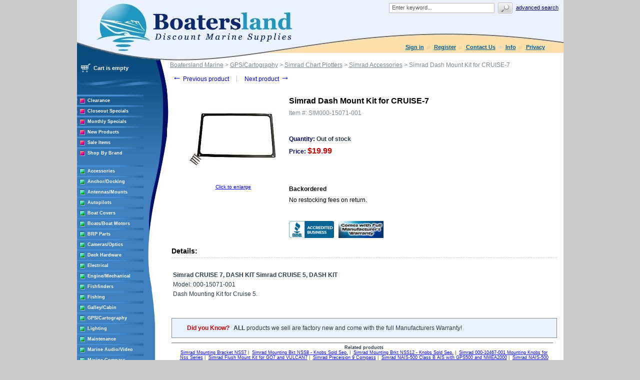

--- FILE ---
content_type: text/html; charset=utf-8
request_url: https://www.google.com/recaptcha/api2/aframe
body_size: -86
content:
<!DOCTYPE HTML><html><head><meta http-equiv="content-type" content="text/html; charset=UTF-8"></head><body><script nonce="LBcYOC01gofum56lQESNDQ">/** Anti-fraud and anti-abuse applications only. See google.com/recaptcha */ try{var clients={'sodar':'https://pagead2.googlesyndication.com/pagead/sodar?'};window.addEventListener("message",function(a){try{if(a.source===window.parent){var b=JSON.parse(a.data);var c=clients[b['id']];if(c){var d=document.createElement('img');d.src=c+b['params']+'&rc='+(localStorage.getItem("rc::a")?sessionStorage.getItem("rc::b"):"");window.document.body.appendChild(d);sessionStorage.setItem("rc::e",parseInt(sessionStorage.getItem("rc::e")||0)+1);localStorage.setItem("rc::h",'1768823953968');}}}catch(b){}});window.parent.postMessage("_grecaptcha_ready", "*");}catch(b){}</script></body></html>

--- FILE ---
content_type: application/javascript
request_url: https://www.boatersland.com/skin/common_files/js/ajax.js
body_size: 5606
content:
/* vim: set ts=2 sw=2 sts=2 et: */
/**
 * X-Cart Ajax core library
 * 
 * @category   X-Cart
 * @package    X-Cart
 * @subpackage JS Library
 * @author     Ruslan R. Fazlyev <rrf@x-cart.com> 
 * @version    fe720f4d1d01a758e6a3d7809500de32bdcfff61, v5 (xcart_4_6_1), 2013-07-18 10:58:33, ajax.js, random
 * @link       http://www.x-cart.com/
 * @see        ____file_see____
 */

function errMsg(idx, label) {
  this.idx = idx;
  this.label = label;
}

errMsg.prototype.getLabelText = function() {
  if (typeof(window[this.label]) == 'undefined')
    return false;

  return window[this.label];
}

var ajax = {
  query: {
    defaultTTL: 30000,

    lastIdx: -1,
    query: [],

    _currentIdx: false
  },
  actions: {},
  widgets: {},
  core: {},
  messages: {},
  savedEvents: [],
  isReady: false
};

$(document).ready(
  function() {
    ajax.isReady = true;
    $(ajax).trigger('load');
    for (var i = 0; i < ajax.savedEvents.length; i++) {
        ajax.core.trigger(ajax.savedEvents[i].name, ajax.savedEvents[i].params);
    }
    ajax.savedEvents = [];
  }
);

/*
  Query
*/

// Add to query
ajax.query.add = function(options) {
  if (!options || !ajax.core.isReady())
    return false;

  options.status = 1;

  this.lastIdx++;
  this.query[this.lastIdx] = options;

  var o = this;
  setTimeout(
    function() {
      o._check();
    },
    100
  );

  return this.lastIdx;
}

// Remove from query
ajax.query.remove = function(i) {
  if (typeof(this.query[i]) == 'undefined' || !this.query[i])
    return false;

  this.query[i] = false;

  return true;
}

// Check query [private]
ajax.query._check = function() {
  if (this._currentIdx !== false)
    return false;

  var i = 0;
  while ((!this.query[i] || this.query[i].status != 1) && this.lastIdx >= i)
    i++;

  if (!this.query[i] || this.query[i].status !== 1)
    return false;

  this._currentIdx = i;

  this.query[i].status = 2;

  var s = this;
  var o = this.query[i];

  if (!o.timeout || o.timeout < 0)
    o.timeout = this.defaultTTL;

  if (o.complete) {
    var fc = o.complete;
    o.complete = function(obj, txt) {
      s._currentIdx = false;
      s.remove(i);
      fc(obj, txt, i);
      s._check();
    }
  }

  if (o.error) {
    var fe = o.error;
    o.error = function(obj, txt, err) {
      s._currentIdx = false;
      s.remove(i);
      fe(obj, txt, err, i);
      s._check();
    }
  }

  var fs = o.success;
  o.success = function(txt) {
    s._currentIdx = false;
    s.remove(i);
    var r = ajax.core.processMessages(txt);
    if (fs)
      fs(txt, i, r);
    s._check();
  }

  this.query[i].obj = $.ajax(o);

  return true; 
}

/*
  Core
*/

var __xhr_cache = false;
ajax.core.isReady = function() {
  try {
    __xhr_cache = $.ajaxSettings.xhr();
  } catch(e) {
    return false;
  }

  var ret = !!__xhr_cache;

  delete xhr;

  return ret;
}

// Replace service messages from response data
ajax.core.getMessages = function(data) {
  if (!data || data.constructor != String)
    return [data, false];

  var rg = /<div class="ajax-internal-message" style="display: none;">(.+)<\/div>/g;
  var str = data;
  var msgs = [];
  var pos;

  if ((pos = str.search(rg)) != -1) {

    var mm = data.match(rg);

    if (mm) {

      $.each(mm, function(k, v) {

        if (!v.match(rg)) {
          return;
        }

        var m = RegExp.$1;

        var tmp = m.split(/:/);
        var msg = {
          name: tmp.shift(),
          params: {}
        };

        tmp = tmp.join(':');

        if (tmp) {
          try {
            msg.params = eval("(" + tmp + ")");
          } catch (e) { }
        }

        msgs[msgs.length] = msg;

      });

    }
  }

  return {data: data.replace(rg, ''), messages: msgs};
}

// Process and throw service messages from response data
ajax.core.processMessages = function(data) {
  var r = ajax.core.getMessages(data);

  if (r.messages && r.messages.length > 0) {
    for (var i = 0; i < r.messages.length; i++) {
      ajax.core.trigger(r.messages[i].name, r.messages[i].params);
    }
  }

  return r;
}

// Trigger message
ajax.core.trigger = function(name, params) {
  if (!ajax.isReady) {
    ajax.savedEvents[ajax.savedEvents.length] = {
      name: name,
      params: params
    };

    return true;
  }

  return $(ajax.messages).trigger(name, [params]);
}

ajax.core.loadBlock = function(elm, name, params, callback) {
  if (!ajax.core.isReady())
    return false;

  elm.each(
    function() {
      if (this._xhrLoadBlock) {
        try {
          this._xhrLoadBlock.abort();
        } catch(e) { }
        this._xhrLoadBlock = false;
      }
    }
  );

  params = params || {};

  var d = new Date();
  params.t = d.getTime()

  var xhr = false;
  try {
    xhr = $.ajax(
      {
        url: xcart_web_dir + '/get_block.php?block=' + name + '&language=' + store_language,
        type: 'POST',
        data: params,
        dataType: 'html',
        complete: function(res, status) {
          elm.each(
            function() {
              this._xhrLoadBlock = xhr;
            }
          );

          if (status == "success" || status == "notmodified") {
            elm.html(res.responseText);
            change_width_iefix();
            $('form', elm).not('.skip-auto-validation').each( function() {
              applyCheckOnSubmit(this)
            });
          }

          if (callback) {
            elm.each(callback, [res.responseText, status, res]);
          }

        }
      }
    );

    elm.each(
      function() {
        this._xhrLoadBlock = xhr;
      }
    );

    return xhr;

  } catch(e) {
    return false;
  }
}
